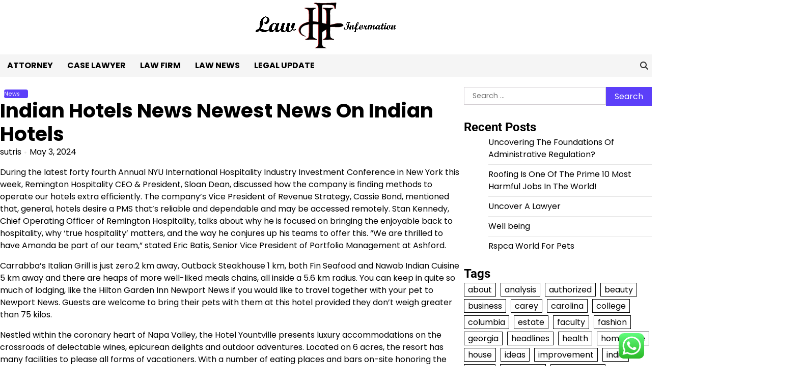

--- FILE ---
content_type: text/html; charset=UTF-8
request_url: https://www.huldafestival.org/indian-hotels-news-newest-news-on-indian-hotels.html
body_size: 14333
content:
<!doctype html><html lang="en-US" prefix="og: https://ogp.me/ns#"><head><meta charset="UTF-8"><meta name="viewport" content="width=device-width, initial-scale=1"><link rel="profile" href="https://gmpg.org/xfn/11"><title>Indian Hotels News Newest News On Indian Hotels - HF</title><meta name="description" content="During the latest forty fourth Annual NYU International Hospitality Industry Investment Conference in New York this week, Remington Hospitality CEO &amp;"/><meta name="robots" content="follow, index, max-snippet:-1, max-video-preview:-1, max-image-preview:large"/><link rel="canonical" href="https://www.huldafestival.org/indian-hotels-news-newest-news-on-indian-hotels.html" /><meta property="og:locale" content="en_US" /><meta property="og:type" content="article" /><meta property="og:title" content="Indian Hotels News Newest News On Indian Hotels - HF" /><meta property="og:description" content="During the latest forty fourth Annual NYU International Hospitality Industry Investment Conference in New York this week, Remington Hospitality CEO &amp;" /><meta property="og:url" content="https://www.huldafestival.org/indian-hotels-news-newest-news-on-indian-hotels.html" /><meta property="og:site_name" content="HF" /><meta property="article:tag" content="hotels" /><meta property="article:tag" content="indian" /><meta property="article:tag" content="newest" /><meta property="article:section" content="News" /><meta property="article:published_time" content="2024-05-03T13:36:53+00:00" /><meta name="twitter:card" content="summary_large_image" /><meta name="twitter:title" content="Indian Hotels News Newest News On Indian Hotels - HF" /><meta name="twitter:description" content="During the latest forty fourth Annual NYU International Hospitality Industry Investment Conference in New York this week, Remington Hospitality CEO &amp;" /><meta name="twitter:label1" content="Written by" /><meta name="twitter:data1" content="sutris" /><meta name="twitter:label2" content="Time to read" /><meta name="twitter:data2" content="7 minutes" /> <script type="application/ld+json" class="rank-math-schema-pro">{"@context":"https://schema.org","@graph":[{"@type":["Person","Organization"],"@id":"https://www.huldafestival.org/#person","name":"Law Niche","logo":{"@type":"ImageObject","@id":"https://www.huldafestival.org/#logo","url":"https://www.huldafestival.org/wp-content/uploads/2024/07/hf-150x100.png","contentUrl":"https://www.huldafestival.org/wp-content/uploads/2024/07/hf-150x100.png","caption":"Law Niche","inLanguage":"en-US"},"image":{"@type":"ImageObject","@id":"https://www.huldafestival.org/#logo","url":"https://www.huldafestival.org/wp-content/uploads/2024/07/hf-150x100.png","contentUrl":"https://www.huldafestival.org/wp-content/uploads/2024/07/hf-150x100.png","caption":"Law Niche","inLanguage":"en-US"}},{"@type":"WebSite","@id":"https://www.huldafestival.org/#website","url":"https://www.huldafestival.org","name":"Law Niche","publisher":{"@id":"https://www.huldafestival.org/#person"},"inLanguage":"en-US"},{"@type":"BreadcrumbList","@id":"https://www.huldafestival.org/indian-hotels-news-newest-news-on-indian-hotels.html#breadcrumb","itemListElement":[{"@type":"ListItem","position":"1","item":{"@id":"https://www.huldafestival.org","name":"Home"}},{"@type":"ListItem","position":"2","item":{"@id":"https://www.huldafestival.org/category/news","name":"News"}},{"@type":"ListItem","position":"3","item":{"@id":"https://www.huldafestival.org/indian-hotels-news-newest-news-on-indian-hotels.html","name":"Indian Hotels News Newest News On Indian Hotels"}}]},{"@type":"WebPage","@id":"https://www.huldafestival.org/indian-hotels-news-newest-news-on-indian-hotels.html#webpage","url":"https://www.huldafestival.org/indian-hotels-news-newest-news-on-indian-hotels.html","name":"Indian Hotels News Newest News On Indian Hotels - HF","datePublished":"2024-05-03T13:36:53+00:00","dateModified":"2024-05-03T13:36:53+00:00","isPartOf":{"@id":"https://www.huldafestival.org/#website"},"inLanguage":"en-US","breadcrumb":{"@id":"https://www.huldafestival.org/indian-hotels-news-newest-news-on-indian-hotels.html#breadcrumb"}},{"@type":"Person","@id":"https://www.huldafestival.org/author/sutris","name":"sutris","url":"https://www.huldafestival.org/author/sutris","image":{"@type":"ImageObject","@id":"https://secure.gravatar.com/avatar/878a048e06d6d0503f84665fd4e01679193a59026490fe7af11df282fef1c053?s=96&amp;d=mm&amp;r=g","url":"https://secure.gravatar.com/avatar/878a048e06d6d0503f84665fd4e01679193a59026490fe7af11df282fef1c053?s=96&amp;d=mm&amp;r=g","caption":"sutris","inLanguage":"en-US"},"sameAs":["https://www.huldafestival.org/"]},{"@type":"BlogPosting","headline":"Indian Hotels News Newest News On Indian Hotels - HF","datePublished":"2024-05-03T13:36:53+00:00","dateModified":"2024-05-03T13:36:53+00:00","articleSection":"News","author":{"@id":"https://www.huldafestival.org/author/sutris","name":"sutris"},"publisher":{"@id":"https://www.huldafestival.org/#person"},"description":"During the latest forty fourth Annual NYU International Hospitality Industry Investment Conference in New York this week, Remington Hospitality CEO &amp;","name":"Indian Hotels News Newest News On Indian Hotels - HF","@id":"https://www.huldafestival.org/indian-hotels-news-newest-news-on-indian-hotels.html#richSnippet","isPartOf":{"@id":"https://www.huldafestival.org/indian-hotels-news-newest-news-on-indian-hotels.html#webpage"},"inLanguage":"en-US","mainEntityOfPage":{"@id":"https://www.huldafestival.org/indian-hotels-news-newest-news-on-indian-hotels.html#webpage"}}]}</script> <link rel="alternate" type="application/rss+xml" title="HF &raquo; Feed" href="https://www.huldafestival.org/feed" /><link rel="alternate" title="oEmbed (JSON)" type="application/json+oembed" href="https://www.huldafestival.org/wp-json/oembed/1.0/embed?url=https%3A%2F%2Fwww.huldafestival.org%2Findian-hotels-news-newest-news-on-indian-hotels.html" /><link rel="alternate" title="oEmbed (XML)" type="text/xml+oembed" href="https://www.huldafestival.org/wp-json/oembed/1.0/embed?url=https%3A%2F%2Fwww.huldafestival.org%2Findian-hotels-news-newest-news-on-indian-hotels.html&#038;format=xml" /><link data-optimized="2" rel="stylesheet" href="https://www.huldafestival.org/wp-content/litespeed/css/68565cc0adb0bb7a1a3904517f619991.css?ver=e9d1a" /> <script src="https://www.huldafestival.org/wp-includes/js/jquery/jquery.min.js?ver=3.7.1" id="jquery-core-js"></script> <link rel="https://api.w.org/" href="https://www.huldafestival.org/wp-json/" /><link rel="alternate" title="JSON" type="application/json" href="https://www.huldafestival.org/wp-json/wp/v2/posts/35888" /><link rel="EditURI" type="application/rsd+xml" title="RSD" href="https://www.huldafestival.org/xmlrpc.php?rsd" /><meta name="generator" content="WordPress 6.9" /><link rel='shortlink' href='https://www.huldafestival.org/?p=35888' /><link rel="icon" href="https://www.huldafestival.org/wp-content/uploads/2024/07/cropped-hf-32x32.png" sizes="32x32" /><link rel="icon" href="https://www.huldafestival.org/wp-content/uploads/2024/07/cropped-hf-192x192.png" sizes="192x192" /><link rel="apple-touch-icon" href="https://www.huldafestival.org/wp-content/uploads/2024/07/cropped-hf-180x180.png" /><meta name="msapplication-TileImage" content="https://www.huldafestival.org/wp-content/uploads/2024/07/cropped-hf-270x270.png" /></head><body class="wp-singular post-template-default single single-post postid-35888 single-format-standard wp-custom-logo wp-embed-responsive wp-theme-magaznews artify-magaznews light-theme right-sidebar"><div id="page" class="site">
<a class="skip-link screen-reader-text" href="#primary-content">Skip to content</a><div id="loader"><div class="loader-container"><div id="preloader"><div class="pre-loader-6"></div></div></div></div><header id="masthead" class="site-header"><div class="site-middle-header"><div class="site-container-width"><div class="site-middle-header-wrapper"><div class="site-branding"><div class="site-logo">
<a href="https://www.huldafestival.org/" class="custom-logo-link" rel="home"><img width="300" height="100" src="https://www.huldafestival.org/wp-content/uploads/2024/07/hf.png" class="custom-logo" alt="HF" decoding="async" /></a></div></div></div></div></div><div class="theme-main-header"><div class="site-container-width"><div class="theme-main-header-wrapper"><div class="primary-nav"><div class="primary-nav-container"><div class="header-nav"><nav id="site-navigation" class="main-navigation">
<button class="menu-toggle" aria-controls="primary-menu" aria-expanded="false">
<span></span>
<span></span>
<span></span>
</button><div class="menu-secondary-menu-container"><ul id="primary-menu" class="menu"><li id="menu-item-204" class="menu-item menu-item-type-taxonomy menu-item-object-category menu-item-204"><a href="https://www.huldafestival.org/category/attorney">Attorney</a></li><li id="menu-item-205" class="menu-item menu-item-type-taxonomy menu-item-object-category menu-item-205"><a href="https://www.huldafestival.org/category/case-lawyer">Case Lawyer</a></li><li id="menu-item-206" class="menu-item menu-item-type-taxonomy menu-item-object-category menu-item-206"><a href="https://www.huldafestival.org/category/law-firm">Law Firm</a></li><li id="menu-item-207" class="menu-item menu-item-type-taxonomy menu-item-object-category menu-item-207"><a href="https://www.huldafestival.org/category/law-news">Law News</a></li><li id="menu-item-208" class="menu-item menu-item-type-taxonomy menu-item-object-category menu-item-208"><a href="https://www.huldafestival.org/category/legal-update">Legal Update</a></li></ul></div></nav></div><div class="header-right"><div class="social-icons"></div><div class="header-search"><div class="header-search-wrap">
<a href="#" title="Search" class="header-search-icon">
<i class="fa fa-search"></i>
</a><div class="header-search-form"><form role="search" method="get" class="search-form" action="https://www.huldafestival.org/">
<label>
<span class="screen-reader-text">Search for:</span>
<input type="search" class="search-field" placeholder="Search &hellip;" value="" name="s" />
</label>
<input type="submit" class="search-submit" value="Search" /></form></div></div></div></div></div></div></div></div></div></header><div id="primary-content" class="primary-site-content"><div id="content" class="site-content site-container-width"><div class="theme-wrapper"><main id="primary" class="site-main"><article id="post-35888" class="post-35888 post type-post status-publish format-standard hentry category-news tag-hotels tag-indian tag-newest"><div class="single-page"><div class="page-header-content"><div class="entry-cat">
<span class="cat-links"><a href="https://www.huldafestival.org/category/news" rel="category tag">News</a></span></div><header class="entry-header"><h1 class="entry-title">Indian Hotels News Newest News On Indian Hotels</h1></header><ul class="entry-meta"><li class="post-author"><span class="byline"> <span class="author vcard"><a class="url fn n" href="https://www.huldafestival.org/author/sutris">sutris</a></span></span></li><li class="post-date"><span class="posted-on"><a href="https://www.huldafestival.org/indian-hotels-news-newest-news-on-indian-hotels.html" rel="bookmark"><time class="entry-date published updated" datetime="2024-05-03T13:36:53+00:00">May 3, 2024</time></a></span></li></ul></div><div class="entry-content"><p>During the latest forty fourth Annual NYU International Hospitality Industry Investment Conference in New York this week, Remington Hospitality CEO &#038; President, Sloan Dean, discussed how the company is finding methods to operate our hotels extra efficiently. The company&#8217;s Vice President of Revenue Strategy, Cassie Bond, mentioned that, general, hotels desire a PMS that&#8217;s reliable and dependable and may be accessed remotely. Stan Kennedy, Chief Operating Officer of Remington Hospitality, talks about why he is focused on bringing the enjoyable back to hospitality, why ‘true hospitality&#8217; matters, and the way he conjures up his teams to offer this. &#8220;We are thrilled to have Amanda be part of our team,&#8221; stated Eric Batis, Senior Vice President of Portfolio Management at Ashford.</p><p>Carrabba’s Italian Grill is just zero.2 km away, Outback Steakhouse 1 km, both Fin Seafood and Nawab Indian Cuisine 5 km away and there are heaps of more well-liked meals chains, all inside a 5.6 km radius. You can keep in quite so much of lodging, like the Hilton Garden Inn Newport News if you would like to travel together with your pet to Newport News. Guests are welcome to bring their pets with them at this hotel provided they don&#8217;t weigh greater than 75 kilos.</p><p>Nestled within the coronary heart of Napa Valley, the Hotel Yountville presents luxury accommodations on the crossroads of delectable wines, epicurean delights and outdoor adventures. Located on 6 acres, the resort has many facilities to please all forms of vacationers. With a number of eating places and bars on-site honoring the original proprietor&#8217;s spouse who haunts the property, visitors can chose from Julia &#8211; A Spirited Restaurant &#038; Bar, The Stabb House, Patio Restaurant and Julia&#8217;s Social Club. Groups can utilize 4,500 sq. feet of indoor meeting area and over 2,000 sq. feet outdoors for unique Southwestern social and corporate occasions. Other amenities embody a year-round saline out of doors pool and hot tub, and 24-hour fitness center. With 200 visitor rooms, the DoubleTree by Hilton Hotel El Paso Downtown is one the largest hotels available within the market and the only full-service Hilton hotel in Downtown El Paso.</p><p>in hotelforme.my.id you can read the newest article about <a href=" https://hotelforme.my.id ><strong><mark class="> Jewelery</mark></strong></a></p><p>Guests of Sky Rock Sedona are greeted with a spacious, comfortable, and relaxing house to remain in whereas visiting Sedona. The hotel&#8217;s 109 guestrooms are intimately nestled into the panorama, allowing visitors to embrace their scenic environment. Many rooms walk out to a spectacular, shared communal terrace with putting views good for espresso at dawn, happy hour at sunset, or moonlit yoga under the celebrities. A choice of rooms boast fireplaces, while others are pet-friendly for vacationing with a furry best good friend. Has been inducted into Historic Hotels of America, the official program of the National Trust for Historic Preservation.</p><h2>Remington Named Supervisor Of Fremont Marriott Silicon Valley</h2><p>The Melrose has hosted several foreign Presidents and dignitaries and continues to be a proud companion of the Kennedy Center for the Performing Arts. Housekeeping models are shifting as the trade progresses through the COVID-19 pandemic, and operators are met with balancing guest preferences with the present labor market. &#8220;As we proceed to grow our portfolio of boutique, life-style and independent hotels throughout the United States, we are thrilled to add Mr. C Beverly Hills to our rising Remington household,&#8221; said Jarrad Evans, Chief Investment Officer at Remington Hospitality. &#8220;We look forward to partnering with Braemer Hotels &#038; Resorts on this acquisition.&#8221;</p><p>An eclectic sequence of stylish hotels housed in unique and iconic buildings in key cities and resort locations the world over. Style-savvy hotels designed for the trendy traveller, promising well-balanced city and resort stays. Anantara Kihavah Maldives Villas welcomes award-winning Joachim Textor as new government chef, bringing innovative dining experiences to guests. The Himachal Pradesh High Court, in the first week of January, had allowed a petition from the state authorities and directed EIH to vacate the historic luxury property situated in Mashobra, Shimla. As Australia’s hospitality retailers look in the path of delivery providers to bolster business through the COVID-19 pandemic, CBRE has launched a report on the emerging dark kitchen pattern feeding Australia’s rising meal supply financial system.</p><ul><li>Leaders in the hospitality trade will work to make workers happier, ramp up integration of generative AI and cater to a growing number of experiential and luxury travelers.</li><li>Ashford Hospitality Trust, Inc. today announced that it has completed the previously-announced acquisition of the 142-room Pier House Resort and Caribbean Spa in Key West, Florida.</li><li>Notable inclusions include Croc&#8217;s Resort &#038; Casino in Jaco, Costa Rica, the administration firm&#8217;s inaugural property in the Caribbean market, Autograph Collection Lake Oconee in Lake Oconee, Georgia, and Murrieta Hot Springs in Murrieta, California.</li><li>She would communicate with potential customers on Carousell or WhatsApp and inform them of the hotel areas a couple of days earlier than the procedures, branding herself as a Malaysian dentist.</li><li>Additionally, there is a bar and lounge there that serves cheap meals and drinks.</li></ul><p>As Asia&#8217;s premier on-line destination for hotel news, we&#8217;re devoted to delivering insightful, well timed, and related updates that matter most to hoteliers, travelers, and business enthusiasts. Newport News Marriott at City Centre is a splendid business hotel with 5 event rooms. You can host as much as 1600 visitors in their grand ballroom they usually have all the gear that you simply may want for a business meeting in addition to an on-site notary public. Their delicious catering menus for events and meetings are additionally price mentioning. Hilton Garden Inn in Newport News has flexible occasion spaces to accommodate anyplace from 10 to a a hundred individuals.</p><h3>Join The Group Of 2m+ Business Professionals</h3><p>Are heading toward requiring companies to promote room charges extra transparently, regardless. While the fourth-quarter 2023 pipeline numbers have not but been calculated, Ford mentioned he expects the conversion pipeline “absolutely continued to grow” in the quarter and can continue to do so into 2024. In the latter half of 2023, with conversion project counts reaching document highs within the third quarter, based on Lodging Econometrics. That momentum will only speed up transferring into 2024, Lodging Econometrics SVP Bruce Ford mentioned. Is predicted to reach $440.4 billion by 2030, in accordance with Coherent Market Insights. Luxury and experiential trips are predicted to lead journey trends in 2024, based on travel tech provider HBX Group.</p><p>Historic Hotels of America is comprised of principally independently owned and operated historic hotels. More than 30 of the world&#8217;s best hospitality manufacturers, chains, and collections are represented in Historic Hotels of America. To be nominated and selected for membership into this prestigious program, a hotel have to be a minimum of 50 years old; has been designated by the U.S.</p><p>The hotel features a newly renovated foyer to complement fashionable guest rooms and stylish event areas. The hotel presents over 20,000 of renovated meeting area, good for conferences and occasions of all sizes. The spacious rooms and suites characteristic views of the forest, hill country or metropolis and upgraded rooms provide a hearth or non-public balcony along with a separate residing space &#8211; offering a relaxing home away from house. Sloan Dean, CEO &#038; President of Remington Hospitality, shares insight on the standing of the hospitality industry and the way forward for hotels and travel. Boutique hotel defining distinct service and inventive culinary experiences in a modern ambiance. With art-deco inspired rooms and suites with giant home windows overlooking the nation&#8217;s capital, this DC hotel presents a bold and inviting area steps away from historic Georgetown.</p><p>Remington Hospitality, a dynamic and growing hotel administration company, at present proclaims its management agreement for Crowne Plaza San Antonio Airport. Crowne Plaza San Antonio Airport is conveniently positioned three miles from San Antonio International Airport, and alongside Remington, it will turn out to be the selection hotel for vacationers in search of stunning and convenient accommodations deep in the coronary heart of Texas. Prior to joining Remington in 2021, Reader served as chief operating officer at Magna Hospitality. Reader additionally spent 15 years at Pyramid Hospitality, the place he oversaw 50+ hotels and was answerable for the lifestyle/independent division, along with different full- and select-service properties beneath high lodging manufacturers. The connections made by way of his earlier experiences will be invaluable as Remington continues to develop partnerships and set up itself as a third-party management chief. With the Marriott Bonvoy app, members enjoy a degree of personalization and a contactless experience that permits them to travel with peace of thoughts.</p></div><footer class="entry-footer">
<span class="tags-links">Tagged <a href="https://www.huldafestival.org/tag/hotels" rel="tag">hotels</a>, <a href="https://www.huldafestival.org/tag/indian" rel="tag">indian</a>, <a href="https://www.huldafestival.org/tag/newest" rel="tag">newest</a></span></footer><div class="single-content-wrap"></div></article><nav class="navigation post-navigation" aria-label="Posts"><h2 class="screen-reader-text">Post navigation</h2><div class="nav-links"><div class="nav-previous"><a href="https://www.huldafestival.org/pets-prove-to-be-the-pandemics-cute-furry-growth-space-pets.html" rel="prev"></span> <span class="nav-title">Pets Prove To Be The Pandemics Cute, Furry Growth Space Pets</span></a></div><div class="nav-next"><a href="https://www.huldafestival.org/law-day.html" rel="next"></span> <span class="nav-title">Law Day</span></a></div></div></nav><div class="related-posts"><h2 class="related-title">Related Posts</h2><div class="related-post-container"><article id="post-35314" class="post-35314 post type-post status-publish format-standard hentry category-news"><div class="single-card-container grid-card"><div class="single-card-image">
<a href="https://www.huldafestival.org/pictures-exhibition-charts-50-years-of-the-scotsmans-fringe-first-awards.html"></a></div><div class="single-card-detail"><h2 class="card-title"><a href="https://www.huldafestival.org/pictures-exhibition-charts-50-years-of-the-scotsmans-fringe-first-awards.html" rel="bookmark">Pictures Exhibition Charts 50 Years Of The Scotsman&#8217;s Fringe First Awards</a></h2><div class="card-meta">
<span class="post-date"><span class="posted-on"><a href="https://www.huldafestival.org/pictures-exhibition-charts-50-years-of-the-scotsmans-fringe-first-awards.html" rel="bookmark"><time class="entry-date published updated" datetime="2025-01-28T08:49:03+00:00">January 28, 2025</time></a></span></span></div><div class="post-exerpt"><p>Discover a world of thrilling games, from heart-pumping motion to brain-teasing puzzles. She also starred&hellip;</p></div></div></div></article><article id="post-35683" class="post-35683 post type-post status-publish format-standard hentry category-news tag-canada tag-grant tag-greener tag-homes"><div class="single-card-container grid-card"><div class="single-card-image">
<a href="https://www.huldafestival.org/canada-greener-homes-grant.html"></a></div><div class="single-card-detail"><h2 class="card-title"><a href="https://www.huldafestival.org/canada-greener-homes-grant.html" rel="bookmark">Canada Greener Homes Grant</a></h2><div class="card-meta">
<span class="post-date"><span class="posted-on"><a href="https://www.huldafestival.org/canada-greener-homes-grant.html" rel="bookmark"><time class="entry-date published" datetime="2022-02-07T06:20:00+00:00">February 7, 2022</time><time class="updated" datetime="2024-02-09T16:19:48+00:00">February 9, 2024</time></a></span></span></div><div class="post-exerpt"><p>Despite their excessive effectivity and high generating capacity, monocrystalline solar panels are the most costly&hellip;</p></div></div></div></article><article id="post-35278" class="post-35278 post type-post status-publish format-standard hentry category-news"><div class="single-card-container grid-card"><div class="single-card-image">
<a href="https://www.huldafestival.org/technology-newest-information-and-options.html"></a></div><div class="single-card-detail"><h2 class="card-title"><a href="https://www.huldafestival.org/technology-newest-information-and-options.html" rel="bookmark">Technology Newest Information And Options</a></h2><div class="card-meta">
<span class="post-date"><span class="posted-on"><a href="https://www.huldafestival.org/technology-newest-information-and-options.html" rel="bookmark"><time class="entry-date published updated" datetime="2025-01-04T08:51:44+00:00">January 4, 2025</time></a></span></span></div><div class="post-exerpt"><p>US arrests 79 individuals linked to international pedophile ring that was busted after high-profile murders&hellip;</p></div></div></div></article></div></div></main><aside id="secondary" class="widget-area"><section id="search-2" class="widget widget_search"><form role="search" method="get" class="search-form" action="https://www.huldafestival.org/">
<label>
<span class="screen-reader-text">Search for:</span>
<input type="search" class="search-field" placeholder="Search &hellip;" value="" name="s" />
</label>
<input type="submit" class="search-submit" value="Search" /></form></section><section id="recent-posts-2" class="widget widget_recent_entries"><h2 class="widget-title">Recent Posts</h2><ul><li>
<a href="https://www.huldafestival.org/uncovering-the-foundations-of-administrative-regulation.html">Uncovering The Foundations Of Administrative Regulation?</a></li><li>
<a href="https://www.huldafestival.org/roofing-is-one-of-the-prime-10-most-harmful-jobs-in-the-world.html">Roofing Is One Of The Prime 10 Most Harmful Jobs In The World!</a></li><li>
<a href="https://www.huldafestival.org/uncover-a-lawyer.html">Uncover A Lawyer</a></li><li>
<a href="https://www.huldafestival.org/well-being-2.html">Well being</a></li><li>
<a href="https://www.huldafestival.org/rspca-world-for-pets.html">Rspca World For Pets</a></li></ul></section><section id="tag_cloud-2" class="widget widget_tag_cloud"><h2 class="widget-title">Tags</h2><div class="tagcloud"><a href="https://www.huldafestival.org/tag/about" class="tag-cloud-link tag-link-177 tag-link-position-1" style="font-size: 10.991452991453pt;" aria-label="about (13 items)">about</a>
<a href="https://www.huldafestival.org/tag/analysis" class="tag-cloud-link tag-link-276 tag-link-position-2" style="font-size: 8.5982905982906pt;" aria-label="analysis (8 items)">analysis</a>
<a href="https://www.huldafestival.org/tag/authorized" class="tag-cloud-link tag-link-283 tag-link-position-3" style="font-size: 8pt;" aria-label="authorized (7 items)">authorized</a>
<a href="https://www.huldafestival.org/tag/beauty" class="tag-cloud-link tag-link-750 tag-link-position-4" style="font-size: 8pt;" aria-label="beauty (7 items)">beauty</a>
<a href="https://www.huldafestival.org/tag/business" class="tag-cloud-link tag-link-201 tag-link-position-5" style="font-size: 16.136752136752pt;" aria-label="business (37 items)">business</a>
<a href="https://www.huldafestival.org/tag/carey" class="tag-cloud-link tag-link-161 tag-link-position-6" style="font-size: 8.5982905982906pt;" aria-label="carey (8 items)">carey</a>
<a href="https://www.huldafestival.org/tag/carolina" class="tag-cloud-link tag-link-288 tag-link-position-7" style="font-size: 8.5982905982906pt;" aria-label="carolina (8 items)">carolina</a>
<a href="https://www.huldafestival.org/tag/college" class="tag-cloud-link tag-link-134 tag-link-position-8" style="font-size: 22pt;" aria-label="college (117 items)">college</a>
<a href="https://www.huldafestival.org/tag/columbia" class="tag-cloud-link tag-link-295 tag-link-position-9" style="font-size: 8.5982905982906pt;" aria-label="columbia (8 items)">columbia</a>
<a href="https://www.huldafestival.org/tag/estate" class="tag-cloud-link tag-link-142 tag-link-position-10" style="font-size: 13.504273504274pt;" aria-label="estate (22 items)">estate</a>
<a href="https://www.huldafestival.org/tag/faculty" class="tag-cloud-link tag-link-315 tag-link-position-11" style="font-size: 19.487179487179pt;" aria-label="faculty (71 items)">faculty</a>
<a href="https://www.huldafestival.org/tag/fashion" class="tag-cloud-link tag-link-184 tag-link-position-12" style="font-size: 11.350427350427pt;" aria-label="fashion (14 items)">fashion</a>
<a href="https://www.huldafestival.org/tag/georgia" class="tag-cloud-link tag-link-318 tag-link-position-13" style="font-size: 8.5982905982906pt;" aria-label="georgia (8 items)">georgia</a>
<a href="https://www.huldafestival.org/tag/headlines" class="tag-cloud-link tag-link-489 tag-link-position-14" style="font-size: 8pt;" aria-label="headlines (7 items)">headlines</a>
<a href="https://www.huldafestival.org/tag/health" class="tag-cloud-link tag-link-173 tag-link-position-15" style="font-size: 10.991452991453pt;" aria-label="health (13 items)">health</a>
<a href="https://www.huldafestival.org/tag/homepage" class="tag-cloud-link tag-link-322 tag-link-position-16" style="font-size: 9.6752136752137pt;" aria-label="homepage (10 items)">homepage</a>
<a href="https://www.huldafestival.org/tag/house" class="tag-cloud-link tag-link-205 tag-link-position-17" style="font-size: 12.786324786325pt;" aria-label="house (19 items)">house</a>
<a href="https://www.huldafestival.org/tag/ideas" class="tag-cloud-link tag-link-122 tag-link-position-18" style="font-size: 8.5982905982906pt;" aria-label="ideas (8 items)">ideas</a>
<a href="https://www.huldafestival.org/tag/improvement" class="tag-cloud-link tag-link-168 tag-link-position-19" style="font-size: 10.153846153846pt;" aria-label="improvement (11 items)">improvement</a>
<a href="https://www.huldafestival.org/tag/india" class="tag-cloud-link tag-link-324 tag-link-position-20" style="font-size: 9.6752136752137pt;" aria-label="india (10 items)">india</a>
<a href="https://www.huldafestival.org/tag/indian" class="tag-cloud-link tag-link-548 tag-link-position-21" style="font-size: 8pt;" aria-label="indian (7 items)">indian</a>
<a href="https://www.huldafestival.org/tag/indonesia" class="tag-cloud-link tag-link-190 tag-link-position-22" style="font-size: 9.1965811965812pt;" aria-label="indonesia (9 items)">indonesia</a>
<a href="https://www.huldafestival.org/tag/information" class="tag-cloud-link tag-link-158 tag-link-position-23" style="font-size: 9.6752136752137pt;" aria-label="information (10 items)">information</a>
<a href="https://www.huldafestival.org/tag/jewellery" class="tag-cloud-link tag-link-163 tag-link-position-24" style="font-size: 11.350427350427pt;" aria-label="jewellery (14 items)">jewellery</a>
<a href="https://www.huldafestival.org/tag/jewelry" class="tag-cloud-link tag-link-619 tag-link-position-25" style="font-size: 11.589743589744pt;" aria-label="jewelry (15 items)">jewelry</a>
<a href="https://www.huldafestival.org/tag/justice" class="tag-cloud-link tag-link-329 tag-link-position-26" style="font-size: 8pt;" aria-label="justice (7 items)">justice</a>
<a href="https://www.huldafestival.org/tag/latest" class="tag-cloud-link tag-link-487 tag-link-position-27" style="font-size: 14.581196581197pt;" aria-label="latest (27 items)">latest</a>
<a href="https://www.huldafestival.org/tag/movies" class="tag-cloud-link tag-link-768 tag-link-position-28" style="font-size: 8pt;" aria-label="movies (7 items)">movies</a>
<a href="https://www.huldafestival.org/tag/national" class="tag-cloud-link tag-link-137 tag-link-position-29" style="font-size: 9.6752136752137pt;" aria-label="national (10 items)">national</a>
<a href="https://www.huldafestival.org/tag/newest" class="tag-cloud-link tag-link-528 tag-link-position-30" style="font-size: 14.940170940171pt;" aria-label="newest (29 items)">newest</a>
<a href="https://www.huldafestival.org/tag/online" class="tag-cloud-link tag-link-144 tag-link-position-31" style="font-size: 14.700854700855pt;" aria-label="online (28 items)">online</a>
<a href="https://www.huldafestival.org/tag/pictures" class="tag-cloud-link tag-link-197 tag-link-position-32" style="font-size: 12.307692307692pt;" aria-label="pictures (17 items)">pictures</a>
<a href="https://www.huldafestival.org/tag/residence" class="tag-cloud-link tag-link-374 tag-link-position-33" style="font-size: 13.025641025641pt;" aria-label="residence (20 items)">residence</a>
<a href="https://www.huldafestival.org/tag/school" class="tag-cloud-link tag-link-156 tag-link-position-34" style="font-size: 20.324786324786pt;" aria-label="school (85 items)">school</a>
<a href="https://www.huldafestival.org/tag/search" class="tag-cloud-link tag-link-245 tag-link-position-35" style="font-size: 9.6752136752137pt;" aria-label="search (10 items)">search</a>
<a href="https://www.huldafestival.org/tag/society" class="tag-cloud-link tag-link-381 tag-link-position-36" style="font-size: 11.350427350427pt;" aria-label="society (14 items)">society</a>
<a href="https://www.huldafestival.org/tag/state" class="tag-cloud-link tag-link-386 tag-link-position-37" style="font-size: 8pt;" aria-label="state (7 items)">state</a>
<a href="https://www.huldafestival.org/tag/technology" class="tag-cloud-link tag-link-139 tag-link-position-38" style="font-size: 14.102564102564pt;" aria-label="technology (25 items)">technology</a>
<a href="https://www.huldafestival.org/tag/tendencies" class="tag-cloud-link tag-link-725 tag-link-position-39" style="font-size: 8pt;" aria-label="tendencies (7 items)">tendencies</a>
<a href="https://www.huldafestival.org/tag/travel" class="tag-cloud-link tag-link-129 tag-link-position-40" style="font-size: 9.6752136752137pt;" aria-label="travel (10 items)">travel</a>
<a href="https://www.huldafestival.org/tag/university" class="tag-cloud-link tag-link-154 tag-link-position-41" style="font-size: 19.247863247863pt;" aria-label="university (68 items)">university</a>
<a href="https://www.huldafestival.org/tag/website" class="tag-cloud-link tag-link-180 tag-link-position-42" style="font-size: 8pt;" aria-label="website (7 items)">website</a>
<a href="https://www.huldafestival.org/tag/welcome" class="tag-cloud-link tag-link-402 tag-link-position-43" style="font-size: 9.6752136752137pt;" aria-label="welcome (10 items)">welcome</a>
<a href="https://www.huldafestival.org/tag/wikipedia" class="tag-cloud-link tag-link-164 tag-link-position-44" style="font-size: 9.1965811965812pt;" aria-label="wikipedia (9 items)">wikipedia</a>
<a href="https://www.huldafestival.org/tag/world" class="tag-cloud-link tag-link-208 tag-link-position-45" style="font-size: 10.991452991453pt;" aria-label="world (13 items)">world</a></div></section><section id="nav_menu-3" class="widget widget_nav_menu"><h2 class="widget-title">About Us</h2><div class="menu-about-us-container"><ul id="menu-about-us" class="menu"><li id="menu-item-73" class="menu-item menu-item-type-post_type menu-item-object-page menu-item-73"><a href="https://www.huldafestival.org/contact-us">Contact Us</a></li><li id="menu-item-74" class="menu-item menu-item-type-post_type menu-item-object-page menu-item-74"><a href="https://www.huldafestival.org/disclosure-policy">Disclosure Policy</a></li><li id="menu-item-75" class="menu-item menu-item-type-post_type menu-item-object-page menu-item-75"><a href="https://www.huldafestival.org/sitemap">Sitemap</a></li></ul></div></section><section id="magenet_widget-3" class="widget widget_magenet_widget"><aside class="widget magenet_widget_box"><div class="mads-block"></div></aside></section><section id="custom_html-2" class="widget_text widget widget_custom_html"><h2 class="widget-title">Patner Links Getlinko</h2><div class="textwidget custom-html-widget"><meta name="getlinko-verify-code" content="getlinko-verify-f00d1ae6b8517127b33ac0f29e77d8e1f9531bea"/></div></section></aside></div></div></div><footer id="colophon" class="site-footer"><div class="lower-footer"><div class="site-container-width"><div class="lower-footer-info"><div class="site-info">
<span>
Copyright &copy; 2026 <a href="https://www.huldafestival.org/">HF</a>						Theme: Magaznews By <a href="https://artifythemes.com/">Artify Themes</a>.					</span></div></div></div></div></footer><a href="#" id="scroll-to-top" class="magaznews-scroll-to-top"><i class="fas fa-chevron-up"></i></a></div> <script type="text/javascript">var _acic={dataProvider:10};(function(){var e=document.createElement("script");e.type="text/javascript";e.async=true;e.src="https://www.acint.net/aci.js";var t=document.getElementsByTagName("script")[0];t.parentNode.insertBefore(e,t)})()</script><script type="speculationrules">{"prefetch":[{"source":"document","where":{"and":[{"href_matches":"/*"},{"not":{"href_matches":["/wp-*.php","/wp-admin/*","/wp-content/uploads/*","/wp-content/*","/wp-content/plugins/*","/wp-content/themes/magaznews/*","/*\\?(.+)"]}},{"not":{"selector_matches":"a[rel~=\"nofollow\"]"}},{"not":{"selector_matches":".no-prefetch, .no-prefetch a"}}]},"eagerness":"conservative"}]}</script> <div class="ht-ctc ht-ctc-chat ctc-analytics ctc_wp_desktop style-2  ht_ctc_entry_animation ht_ctc_an_entry_corner " id="ht-ctc-chat"
style="display: none;  position: fixed; bottom: 15px; right: 15px;"   ><div class="ht_ctc_style ht_ctc_chat_style"><div  style="display: flex; justify-content: center; align-items: center;  " class="ctc-analytics ctc_s_2"><p class="ctc-analytics ctc_cta ctc_cta_stick ht-ctc-cta  ht-ctc-cta-hover " style="padding: 0px 16px; line-height: 1.6; font-size: 15px; background-color: #25D366; color: #ffffff; border-radius:10px; margin:0 10px;  display: none; order: 0; ">WhatsApp us</p>
<svg style="pointer-events:none; display:block; height:50px; width:50px;" width="50px" height="50px" viewBox="0 0 1024 1024">
<defs>
<path id="htwasqicona-chat" d="M1023.941 765.153c0 5.606-.171 17.766-.508 27.159-.824 22.982-2.646 52.639-5.401 66.151-4.141 20.306-10.392 39.472-18.542 55.425-9.643 18.871-21.943 35.775-36.559 50.364-14.584 14.56-31.472 26.812-50.315 36.416-16.036 8.172-35.322 14.426-55.744 18.549-13.378 2.701-42.812 4.488-65.648 5.3-9.402.336-21.564.505-27.15.505l-504.226-.081c-5.607 0-17.765-.172-27.158-.509-22.983-.824-52.639-2.646-66.152-5.4-20.306-4.142-39.473-10.392-55.425-18.542-18.872-9.644-35.775-21.944-50.364-36.56-14.56-14.584-26.812-31.471-36.415-50.314-8.174-16.037-14.428-35.323-18.551-55.744-2.7-13.378-4.487-42.812-5.3-65.649-.334-9.401-.503-21.563-.503-27.148l.08-504.228c0-5.607.171-17.766.508-27.159.825-22.983 2.646-52.639 5.401-66.151 4.141-20.306 10.391-39.473 18.542-55.426C34.154 93.24 46.455 76.336 61.07 61.747c14.584-14.559 31.472-26.812 50.315-36.416 16.037-8.172 35.324-14.426 55.745-18.549 13.377-2.701 42.812-4.488 65.648-5.3 9.402-.335 21.565-.504 27.149-.504l504.227.081c5.608 0 17.766.171 27.159.508 22.983.825 52.638 2.646 66.152 5.401 20.305 4.141 39.472 10.391 55.425 18.542 18.871 9.643 35.774 21.944 50.363 36.559 14.559 14.584 26.812 31.471 36.415 50.315 8.174 16.037 14.428 35.323 18.551 55.744 2.7 13.378 4.486 42.812 5.3 65.649.335 9.402.504 21.564.504 27.15l-.082 504.226z"/>
</defs>
<linearGradient id="htwasqiconb-chat" gradientUnits="userSpaceOnUse" x1="512.001" y1=".978" x2="512.001" y2="1025.023">
<stop offset="0" stop-color="#61fd7d"/>
<stop offset="1" stop-color="#2bb826"/>
</linearGradient>
<use xlink:href="#htwasqicona-chat" overflow="visible" style="fill: url(#htwasqiconb-chat)" fill="url(#htwasqiconb-chat)"/>
<g>
<path style="fill: #FFFFFF;" fill="#FFF" d="M783.302 243.246c-69.329-69.387-161.529-107.619-259.763-107.658-202.402 0-367.133 164.668-367.214 367.072-.026 64.699 16.883 127.854 49.017 183.522l-52.096 190.229 194.665-51.047c53.636 29.244 114.022 44.656 175.482 44.682h.151c202.382 0 367.128-164.688 367.21-367.094.039-98.087-38.121-190.319-107.452-259.706zM523.544 808.047h-.125c-54.767-.021-108.483-14.729-155.344-42.529l-11.146-6.612-115.517 30.293 30.834-112.592-7.259-11.544c-30.552-48.579-46.688-104.729-46.664-162.379.066-168.229 136.985-305.096 305.339-305.096 81.521.031 158.154 31.811 215.779 89.482s89.342 134.332 89.312 215.859c-.066 168.243-136.984 305.118-305.209 305.118zm167.415-228.515c-9.177-4.591-54.286-26.782-62.697-29.843-8.41-3.062-14.526-4.592-20.645 4.592-6.115 9.182-23.699 29.843-29.053 35.964-5.352 6.122-10.704 6.888-19.879 2.296-9.176-4.591-38.74-14.277-73.786-45.526-27.275-24.319-45.691-54.359-51.043-63.543-5.352-9.183-.569-14.146 4.024-18.72 4.127-4.109 9.175-10.713 13.763-16.069 4.587-5.355 6.117-9.183 9.175-15.304 3.059-6.122 1.529-11.479-.765-16.07-2.293-4.591-20.644-49.739-28.29-68.104-7.447-17.886-15.013-15.466-20.645-15.747-5.346-.266-11.469-.322-17.585-.322s-16.057 2.295-24.467 11.478-32.113 31.374-32.113 76.521c0 45.147 32.877 88.764 37.465 94.885 4.588 6.122 64.699 98.771 156.741 138.502 21.892 9.45 38.982 15.094 52.308 19.322 21.98 6.979 41.982 5.995 57.793 3.634 17.628-2.633 54.284-22.189 61.932-43.615 7.646-21.427 7.646-39.791 5.352-43.617-2.294-3.826-8.41-6.122-17.585-10.714z"/>
</g>
</svg></div></div></div>
<span class="ht_ctc_chat_data" data-settings="{&quot;number&quot;:&quot;6289634888810&quot;,&quot;pre_filled&quot;:&quot;&quot;,&quot;dis_m&quot;:&quot;show&quot;,&quot;dis_d&quot;:&quot;show&quot;,&quot;css&quot;:&quot;cursor: pointer; z-index: 99999999;&quot;,&quot;pos_d&quot;:&quot;position: fixed; bottom: 15px; right: 15px;&quot;,&quot;pos_m&quot;:&quot;position: fixed; bottom: 15px; right: 15px;&quot;,&quot;side_d&quot;:&quot;right&quot;,&quot;side_m&quot;:&quot;right&quot;,&quot;schedule&quot;:&quot;no&quot;,&quot;se&quot;:150,&quot;ani&quot;:&quot;no-animation&quot;,&quot;url_target_d&quot;:&quot;_blank&quot;,&quot;ga&quot;:&quot;yes&quot;,&quot;gtm&quot;:&quot;1&quot;,&quot;fb&quot;:&quot;yes&quot;,&quot;webhook_format&quot;:&quot;json&quot;,&quot;g_init&quot;:&quot;default&quot;,&quot;g_an_event_name&quot;:&quot;click to chat&quot;,&quot;gtm_event_name&quot;:&quot;Click to Chat&quot;,&quot;pixel_event_name&quot;:&quot;Click to Chat by HoliThemes&quot;}" data-rest="82c25366dd"></span> <script id="ht_ctc_app_js-js-extra">var ht_ctc_chat_var = {"number":"6289634888810","pre_filled":"","dis_m":"show","dis_d":"show","css":"cursor: pointer; z-index: 99999999;","pos_d":"position: fixed; bottom: 15px; right: 15px;","pos_m":"position: fixed; bottom: 15px; right: 15px;","side_d":"right","side_m":"right","schedule":"no","se":"150","ani":"no-animation","url_target_d":"_blank","ga":"yes","gtm":"1","fb":"yes","webhook_format":"json","g_init":"default","g_an_event_name":"click to chat","gtm_event_name":"Click to Chat","pixel_event_name":"Click to Chat by HoliThemes"};
var ht_ctc_variables = {"g_an_event_name":"click to chat","gtm_event_name":"Click to Chat","pixel_event_type":"trackCustom","pixel_event_name":"Click to Chat by HoliThemes","g_an_params":["g_an_param_1","g_an_param_2","g_an_param_3"],"g_an_param_1":{"key":"number","value":"{number}"},"g_an_param_2":{"key":"title","value":"{title}"},"g_an_param_3":{"key":"url","value":"{url}"},"pixel_params":["pixel_param_1","pixel_param_2","pixel_param_3","pixel_param_4"],"pixel_param_1":{"key":"Category","value":"Click to Chat for WhatsApp"},"pixel_param_2":{"key":"ID","value":"{number}"},"pixel_param_3":{"key":"Title","value":"{title}"},"pixel_param_4":{"key":"URL","value":"{url}"},"gtm_params":["gtm_param_1","gtm_param_2","gtm_param_3","gtm_param_4","gtm_param_5"],"gtm_param_1":{"key":"type","value":"chat"},"gtm_param_2":{"key":"number","value":"{number}"},"gtm_param_3":{"key":"title","value":"{title}"},"gtm_param_4":{"key":"url","value":"{url}"},"gtm_param_5":{"key":"ref","value":"dataLayer push"}};
//# sourceURL=ht_ctc_app_js-js-extra</script> <script id="wp-emoji-settings" type="application/json">{"baseUrl":"https://s.w.org/images/core/emoji/17.0.2/72x72/","ext":".png","svgUrl":"https://s.w.org/images/core/emoji/17.0.2/svg/","svgExt":".svg","source":{"concatemoji":"https://www.huldafestival.org/wp-includes/js/wp-emoji-release.min.js?ver=6.9"}}</script> <script type="module">/*! This file is auto-generated */
const a=JSON.parse(document.getElementById("wp-emoji-settings").textContent),o=(window._wpemojiSettings=a,"wpEmojiSettingsSupports"),s=["flag","emoji"];function i(e){try{var t={supportTests:e,timestamp:(new Date).valueOf()};sessionStorage.setItem(o,JSON.stringify(t))}catch(e){}}function c(e,t,n){e.clearRect(0,0,e.canvas.width,e.canvas.height),e.fillText(t,0,0);t=new Uint32Array(e.getImageData(0,0,e.canvas.width,e.canvas.height).data);e.clearRect(0,0,e.canvas.width,e.canvas.height),e.fillText(n,0,0);const a=new Uint32Array(e.getImageData(0,0,e.canvas.width,e.canvas.height).data);return t.every((e,t)=>e===a[t])}function p(e,t){e.clearRect(0,0,e.canvas.width,e.canvas.height),e.fillText(t,0,0);var n=e.getImageData(16,16,1,1);for(let e=0;e<n.data.length;e++)if(0!==n.data[e])return!1;return!0}function u(e,t,n,a){switch(t){case"flag":return n(e,"\ud83c\udff3\ufe0f\u200d\u26a7\ufe0f","\ud83c\udff3\ufe0f\u200b\u26a7\ufe0f")?!1:!n(e,"\ud83c\udde8\ud83c\uddf6","\ud83c\udde8\u200b\ud83c\uddf6")&&!n(e,"\ud83c\udff4\udb40\udc67\udb40\udc62\udb40\udc65\udb40\udc6e\udb40\udc67\udb40\udc7f","\ud83c\udff4\u200b\udb40\udc67\u200b\udb40\udc62\u200b\udb40\udc65\u200b\udb40\udc6e\u200b\udb40\udc67\u200b\udb40\udc7f");case"emoji":return!a(e,"\ud83e\u1fac8")}return!1}function f(e,t,n,a){let r;const o=(r="undefined"!=typeof WorkerGlobalScope&&self instanceof WorkerGlobalScope?new OffscreenCanvas(300,150):document.createElement("canvas")).getContext("2d",{willReadFrequently:!0}),s=(o.textBaseline="top",o.font="600 32px Arial",{});return e.forEach(e=>{s[e]=t(o,e,n,a)}),s}function r(e){var t=document.createElement("script");t.src=e,t.defer=!0,document.head.appendChild(t)}a.supports={everything:!0,everythingExceptFlag:!0},new Promise(t=>{let n=function(){try{var e=JSON.parse(sessionStorage.getItem(o));if("object"==typeof e&&"number"==typeof e.timestamp&&(new Date).valueOf()<e.timestamp+604800&&"object"==typeof e.supportTests)return e.supportTests}catch(e){}return null}();if(!n){if("undefined"!=typeof Worker&&"undefined"!=typeof OffscreenCanvas&&"undefined"!=typeof URL&&URL.createObjectURL&&"undefined"!=typeof Blob)try{var e="postMessage("+f.toString()+"("+[JSON.stringify(s),u.toString(),c.toString(),p.toString()].join(",")+"));",a=new Blob([e],{type:"text/javascript"});const r=new Worker(URL.createObjectURL(a),{name:"wpTestEmojiSupports"});return void(r.onmessage=e=>{i(n=e.data),r.terminate(),t(n)})}catch(e){}i(n=f(s,u,c,p))}t(n)}).then(e=>{for(const n in e)a.supports[n]=e[n],a.supports.everything=a.supports.everything&&a.supports[n],"flag"!==n&&(a.supports.everythingExceptFlag=a.supports.everythingExceptFlag&&a.supports[n]);var t;a.supports.everythingExceptFlag=a.supports.everythingExceptFlag&&!a.supports.flag,a.supports.everything||((t=a.source||{}).concatemoji?r(t.concatemoji):t.wpemoji&&t.twemoji&&(r(t.twemoji),r(t.wpemoji)))});
//# sourceURL=https://www.huldafestival.org/wp-includes/js/wp-emoji-loader.min.js</script> <script data-optimized="1" src="https://www.huldafestival.org/wp-content/litespeed/js/26ed8e0ae8541832fb6dfca901f92d60.js?ver=e9d1a"></script><script defer src="https://static.cloudflareinsights.com/beacon.min.js/vcd15cbe7772f49c399c6a5babf22c1241717689176015" integrity="sha512-ZpsOmlRQV6y907TI0dKBHq9Md29nnaEIPlkf84rnaERnq6zvWvPUqr2ft8M1aS28oN72PdrCzSjY4U6VaAw1EQ==" data-cf-beacon='{"version":"2024.11.0","token":"1d113aef4cbc4eba9e356aafb64bd66d","r":1,"server_timing":{"name":{"cfCacheStatus":true,"cfEdge":true,"cfExtPri":true,"cfL4":true,"cfOrigin":true,"cfSpeedBrain":true},"location_startswith":null}}' crossorigin="anonymous"></script>
</body></html>
<!-- Page optimized by LiteSpeed Cache @2026-01-18 13:20:27 -->

<!-- Page cached by LiteSpeed Cache 7.7 on 2026-01-18 13:20:27 -->